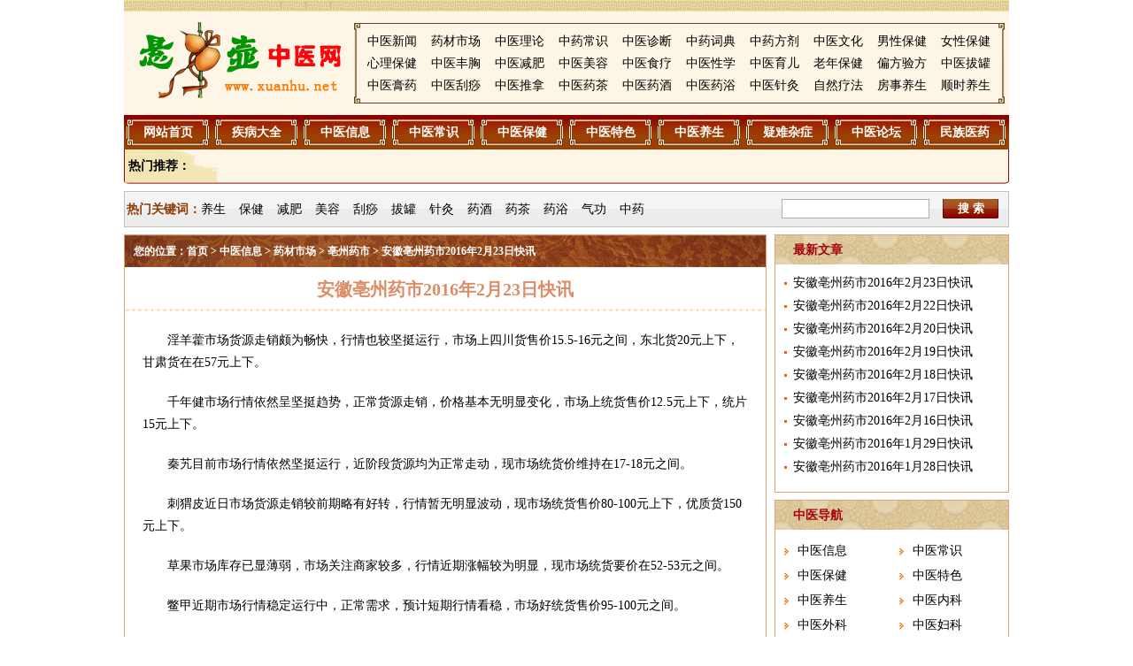

--- FILE ---
content_type: text/html
request_url: http://xuanhu.net/xx/yc/bz/86965.html
body_size: 4734
content:
<!DOCTYPE html PUBLIC "-//W3C//DTD XHTML 1.0 Transitional//EN" "http://www.w3.org/TR/xhtml1/DTD/xhtml1-transitional.dtd">
<html xmlns="http://www.w3.org/1999/xhtml">
<head>
<meta http-equiv="Content-Type" content="text/html; charset=gb2312" />
<title>安徽亳州药市2016年2月23日快讯_亳州药市_悬壶中医网</title>
<meta name="keywords" content="2016年2月23日安徽亳州药市,安徽亳州药市,亳州药市" />
<meta name="description" content="淫羊藿市场货源走销颇为畅快，行情也较坚挺运行，市场上四川货售价15.5-16元之间，东北货20元上下，甘肃货在在57元上下。" />
<link href="/css/master.css" rel="stylesheet" type="text/css" />
<link href="/css/layout.css" rel="stylesheet" type="text/css" />
<script src="/js/m.js" type="text/javascript"></script>
<script type="text/javascript" src="/js/top.js"></script>
<script type="text/javascript">uaredirect("http://m.xuanhu.net/xx/yc/bz/86965.html");</script>
<base target="_blank" />
</head>

<body>
<div id="header"> <a href="http://www.xuanhu.net"><img src="/images/logo.gif" width="229" height="86" border="0" class="logo"></a>
  <div id="menu"> <img src="/images/xh_09.gif" class="left" /> <img src="/images/xh_12.gif" class="right" />
    <ul>
      <li><a href="/xx/xw/">中医新闻</a></li>
      <li><a href="/xx/yc/">药材市场</a></li>
      <li><a href="/cs/ll/">中医理论</a></li>
      <li><a href="/cs/zy/">中药常识</a></li>
      <li><a href="/cs/zd/">中医诊断</a></li>
      <li><a href="/cs/cd/">中药词典</a></li>
      <li><a href="/cs/fj/">中药方剂</a></li>
      <li><a href="/cs/wh/">中医文化</a></li>
      <li><a href="/bj/nan/">男性保健</a></li>
      <li><a href="/bj/nv/">女性保健</a></li>
      <li><a href="/bj/xl/">心理保健</a></li>
      <li><a href="/bj/fx/">中医丰胸</a></li>
      <li><a href="/bj/jf/">中医减肥</a></li>
      <li><a href="/bj/mr/">中医美容</a></li>
      <li><a href="/bj/sl/">中医食疗</a></li>
      <li><a href="/bj/xx/">中医性学</a></li>
      <li><a href="/bj/ye/">中医育儿</a></li>
      <li><a href="/bj/ln/">老年保健</a></li>
      <li><a href="/ts/pf/">偏方验方</a></li>
      <li><a href="/ts/bg/">中医拔罐</a></li>
      <li><a href="/ts/gy/">中医膏药</a></li>
      <li><a href="/ts/gs/">中医刮痧</a></li>
      <li><a href="/ts/tn/">中医推拿</a></li>
      <li><a href="/ts/yc/">中医药茶</a></li>
      <li><a href="/ts/yj/">中医药酒</a></li>
      <li><a href="/ts/yy/">中医药浴</a></li>
      <li><a href="/ts/zj/">中医针灸</a></li>
      <li><a href="/ts/zr/">自然疗法</a></li>
      <li><a href="/ys/fs/">房事养生</a></li>
      <li><a href="/ys/ss/">顺时养生</a></li>
    </ul>
  </div>
</div>
<div id="nav">
  <ul>
    <li><a href="/">网站首页</a></li>
    <li><a href="/jbdq.html">疾病大全</a></li>
    <li><a href="/xx/">中医信息</a></li>
    <li><a href="/cs/">中医常识</a></li>
    <li><a href="/bj/">中医保健</a></li>
    <li><a href="/ts/">中医特色</a></li>
    <li><a href="/ys/">中医养生</a></li>
    <li><a href="/ynzz.html">疑难杂症</a></li>
    <li><a href="https://bbs.zhzyw.com/">中医论坛</a></li>
    <li><a href="/mz/">民族医药</a></li>
  </ul>
  <img src="/images/xh_24.gif" class="left"> <img src="/images/xh_27.gif" class="right">
  <p><strong>热门推荐：</strong> </p>
</div>
<div id="search">
  <p><strong>热门关键词：</strong><a href="/ys/">养生</a><a href="/bj/">保健</a><a href="/bj/jf/">减肥</a><a href="/bj/mr/">美容</a><a href="/ts/gs/">刮痧</a><a href="/ts/bg/">拔罐</a><a href="/ts/zj/">针灸</a><a href="/ts/yj/">药酒</a><a href="/ts/yc/">药茶</a><a href="/ts/yy/">药浴</a><a href="/ts/qg/">气功</a><a href="/cs/zy/">中药</a></p>
  <form action="/plus/search.php" name="formsearch">
    <input type="hidden" name="kwtype" value="0" />
    <input name="q" type="text" id="search-keyword" class="searchtxt"/>
    <button class="searchbtn" type="submit">搜 索</button>
  </form>
</div>
<div id="leftwrap" class="article">
	<h2>您的位置：<a href='/'>首页</a> > <a href='/xx/'>中医信息</a> > <a href='/xx/yc/'>药材市场</a> > <a href='/xx/yc/bz/'>亳州药市</a> > 安徽亳州药市2016年2月23日快讯</h2>
	<h1>安徽亳州药市2016年2月23日快讯</h1>
    <p>	淫羊藿市场货源走销颇为畅快，行情也较坚挺运行，市场上四川货售价15.5-16元之间，东北货20元上下，甘肃货在在57元上下。</p><p>	千年健市场行情依然呈坚挺趋势，正常货源走销，价格基本无明显变化，市场上统货售价12.5元上下，统片15元上下。</p><p>	秦艽目前市场行情依然坚挺运行，近阶段货源均为正常走动，现市场统货价维持在17-18元之间。</p><p>	刺猬皮近日市场货源走销较前期略有好转，行情暂无明显波动，现市场统货售价80-100元上下，优质货150元上下。</p><p>	草果市场库存已显薄弱，市场关注商家较多，行情近期涨幅较为明显，现市场统货要价在52-53元之间。</p><p>	鳖甲近期市场行情稳定运行中，正常需求，预计短期行情看稳，市场好统货售价95-100元之间。</p><p>	荜茇行情近期稳定运行中，市场货源走销尚可，市场目前大个售价50元上下，小个价在40元左右。</p><p>	黄芪近期市场货源小批量走畅，行情暂保持平稳，市场统片售价20-22元之间，过0.3筛子斜片售价22-23元之间。</p><p>	川贝目前市场来货量依然不大，市场货源走动尚可，行情依然坚挺运行，现市场松贝统货售价2900-3000元之间，青贝要价2200元上下。</p><p>	葛花市场货源小批量交易较前期有所好转，行情仍在稳中运行，市场统货售价在13元左右。</p><p>	花蕊石该品销路狭窄，目前行情保持坚挺，市场货源走销不是很畅，现市场统货售价在2.5元左右。</p><p>	莲子市场行情坚挺运行，目前市场上货源走销不快，价格暂稳，市价湖南白莲子售价在45元左右，山东产红莲子在33元左右。</p><p>	白花蛇市场大货走销不畅，近期市场货源小批量走销平平，行情暂无明显波动，现市场统货54元每条。</p>
<div id="bdshare" class="bdshare_t bds_tools get-codes-bdshare">
<span class="bds_more">分享到：</span>
<a class="bds_tsina"></a>
<a class="bds_qzone"></a>
<a class="bds_tqq"></a>
<a class="bds_renren"></a>
<a class="bds_baidu"></a>
<a class="bds_tieba"></a>
<a class="bds_sqq"></a>
<a class="bds_qq"></a>
<a class="bds_tqf"></a>
<a class="bds_douban"></a>
<a class="bds_t163"></a>
<a class="shareCount"></a>
</div>
	<h5>上一篇：<a href='/xx/yc/bz/86952.html'>安徽亳州药市2016年2月22日快讯</a>  &nbsp; 下一篇：没有了 </h5>
    <h6><a href="/">>> 返回首页</a></h6>
    <div class="xg">
		<h3>相关文章</h3>
    	<ul>
<li><a href="/xx/yc/bz/86965.html">安徽亳州药市2016年2月23日快讯</a></li>
<li><a href="/xx/yc/bz/86952.html">安徽亳州药市2016年2月22日快讯</a></li>
<li><a href="/xx/yc/bz/86939.html">安徽亳州药市2016年2月20日快讯</a></li>
<li><a href="/xx/yc/bz/86926.html">安徽亳州药市2016年2月19日快讯</a></li>
<li><a href="/xx/yc/bz/86903.html">安徽亳州药市2016年2月18日快讯</a></li>
<li><a href="/xx/yc/bz/86890.html">安徽亳州药市2016年2月17日快讯</a></li>
<li><a href="/xx/yc/bz/86879.html">安徽亳州药市2016年2月16日快讯</a></li>
<li><a href="/xx/yc/bz/86866.html">安徽亳州药市2016年1月29日快讯</a></li>
<li><a href="/xx/yc/bz/86854.html">安徽亳州药市2016年1月28日快讯</a></li>
<li><a href="/xx/yc/bz/86843.html">安徽亳州药市2016年1月27日快讯</a></li>

        </ul>
    </div>
    <div class="xg">
		<h3>精彩推荐</h3>
    	<ul>
<li><a href="/xx/yc/bz/51149.html">安徽亳州药市2011年11月27日中药</a></li>
<li><a href="/xx/yc/bz/51150.html">安徽亳州药市2011年11月28日中药</a></li>
<li><a href="/xx/yc/bz/50610.html">安徽亳州市场2011年11月22日中药</a></li>
<li><a href="/xx/yc/bz/50363.html">安徽亳州药市2011年11月20日中药</a></li>

        </ul>
    </div>
  <div class="tp">
    <h2>中医图谱</h2>
<dl>
            <dt><a href="/tupu/zy/68311.html"><img src="/uploads/sl_20121214170653_9747.jpg" /></a></dt>
            <dd><a href="/tupu/zy/68311.html">茅莓</a></dd>
        </dl>
<dl>
            <dt><a href="/tupu/zy/68309.html"><img src="/uploads/sl_20121214171311_2613.jpg" /></a></dt>
            <dd><a href="/tupu/zy/68309.html">陆英</a></dd>
        </dl>
<dl>
            <dt><a href="/tupu/zy/68310.html"><img src="/uploads/sl_20121214171027_7730.jpg" /></a></dt>
            <dd><a href="/tupu/zy/68310.html">麻黄</a></dd>
        </dl>
<dl>
            <dt><a href="/tupu/zy/68308.html"><img src="/uploads/sl_20121214170200_1793.jpg" /></a></dt>
            <dd><a href="/tupu/zy/68308.html">绵毛马兜铃</a></dd>
        </dl>

  </div>   
</div>
<div id="topright">
	<h2>最新文章</h2>
    <ul>
<li><a href="/xx/yc/bz/86965.html">安徽亳州药市2016年2月23日快讯</a></li>
<li><a href="/xx/yc/bz/86952.html">安徽亳州药市2016年2月22日快讯</a></li>
<li><a href="/xx/yc/bz/86939.html">安徽亳州药市2016年2月20日快讯</a></li>
<li><a href="/xx/yc/bz/86926.html">安徽亳州药市2016年2月19日快讯</a></li>
<li><a href="/xx/yc/bz/86903.html">安徽亳州药市2016年2月18日快讯</a></li>
<li><a href="/xx/yc/bz/86890.html">安徽亳州药市2016年2月17日快讯</a></li>
<li><a href="/xx/yc/bz/86879.html">安徽亳州药市2016年2月16日快讯</a></li>
<li><a href="/xx/yc/bz/86866.html">安徽亳州药市2016年1月29日快讯</a></li>
<li><a href="/xx/yc/bz/86854.html">安徽亳州药市2016年1月28日快讯</a></li>

    </ul>
</div>
<div id="rightwrap">
<h2>中医导航</h2>
    <ul class="sj">
    	<li><a href="/xx/">中医信息</a></li>
        <li><a href="/cs/">中医常识</a></li>
        <li><a href="/bj/">中医保健</a></li>
        <li><a href="/ts/">中医特色</a></li>
        <li><a href="/ys/">中医养生</a></li>
        <li><a href="/neike/">中医内科</a></li>
    	<li><a href="/waike/">中医外科</a></li>
        <li><a href="/fuke/">中医妇科</a></li>
        <li><a href="/erke/">中医儿科</a></li>
        <li><a href="/yanke/">中医眼科</a></li>
    	<li><a href="/zhongliu/">中医肿瘤</a></li>
        <li><a href="/ask/">中医问答</a></li>
		<li><a href="/tupu/">中医图谱</a></li>
        <li><a href="/mz/">民族医药</a></li>
		<li><a href="/gushang/">中医骨伤科</a></li>
		<li><a href="/ebh/">中医耳鼻喉</a></li>
        <div style="clear:both"></div>
    </ul>
	<h2><a href="/ts/">中医特色</a></h2>
<dl>
            <dt><a href="/ts/zr/65681.html"><img src="/uploads/sl_20120801092334_6239.jpg" /></a></dt>
            <dd><a href="/ts/zr/65681.html">艾炷灸的简单了解介绍</a></dd>
        </dl>
<dl>
            <dt><a href="/ts/zr/65680.html"><img src="/uploads/sl_20120801092859_0889.jpg" /></a></dt>
            <dd><a href="/ts/zr/65680.html">直接灸是怎样的</a></dd>
        </dl>

    <ul class="hd">
<li><a href="/ts/zj/cs/86841.html">做针灸时要注意哪些事项</a></li>
<li><a href="/ts/pf/wk/86840.html">朱良春：治痛风重泄化浊瘀</a></li>
<li><a href="/ts/pf/wk/86839.html">颈部不适试试“米”字操</a></li>
<li><a href="/ts/pf/ek/86838.html">涤痰祛暑饮</a></li>
<li><a href="/ts/pf/wk/79388.html">疗痔疮效验方</a></li>
<li><a href="/ts/zj/lc/79246.html">常见病的针灸歌诀</a></li>

    </ul>
	<h2>养生推荐</h2>                                                 
    <ul class="hd">
 <li><a href="/ys/ss/cj/86961.html">春季止咳的七大食疗方</a></li>
<li><a href="/ys/ss/cj/86962.html">春季润肺止咳食谱</a></li>
<li><a href="/ys/ss/cj/86963.html">8款祛湿汤赶走春天湿气</a></li>
<li><a href="/ys/ss/cj/86958.html">春季平和进补为主6款养生粥</a></li>
<li><a href="/ys/ss/cj/86959.html">春季10大温和滋补养生粥</a></li>
<li><a href="/ys/ss/cj/86960.html">春季十大养肝食谱</a></li>

        <div style="clear:both"></div>
    </ul>
	<h2><a href="/ynzz.html">疑难杂症</a></h2>
    <ul class="d">
    	<li><a href="/fx/xb/">哮病</a></li>
        <li><a href="/fx/cz/">喘证</a></li>
        <li><a href="/fx/fl/">肺痨</a></li>
        <li><a href="/xinx/xj/">心悸</a></li>
        <li><a href="/xinx/xb/">痫病</a></li>
        <li><a href="/pw/wt/">胃痛</a></li>
        <li><a href="/gd/hd/">黄疸</a></li>
        <li><a href="/sx/yw/">阳痿</a></li>
    	<li><a href="/sx/zx/">旱泄</a></li>
        <li><a href="/qx/xk/">消渴</a></li>
        <li><a href="/qx/xl/">虚劳</a></li>
        <li><a href="/cy/rc/">褥疮</a></li>
        <li><a href="/rf/rp/">乳癖 </a></li>
        <li><a href="/pf/npx/">牛皮癣</a></li>
        <li><a href="/pf/bbf/">白驳风</a></li>
    	<li><a href="/gmzc/gk/">肛漏</a></li>
        <li><a href="/nxqy/nxby/">不育症</a></li>
        <li><a href="/yjb/tj/">痛经</a></li>
        <li><a href="/yjb/bj/">闭经</a></li>
        <li><a href="/fkzb/by/">不孕</a></li>
    	<li><a href="/ekxg/yt/">夜啼</a></li>
        <li><a href="/ekxg/ddz/">多动症</a></li>
        <li><a href="/eksb/szk/">手足口病</a></li>
        <li><a href="/ekjb/elem/">耳鸣耳聋</a></li>
        <li><a href="/bkjb/bs/">鼻窒</a></li>
        <li><a href="/kcjb/kc/">口疮</a></li>
        <li><a href="/tsjb/lfnz/">绿风内障</a></li>
        <li><a href="/tsjb/qfnz/">青风内障</a></li>
		        <li><a href="/tsjb/szhm/">视瞻昏渺</a></li>
        <li><a href="/gz/">骨折</a></li>
        <li><a href="/sj/jzb/">颈椎病</a></li>
        <li><a href="/sj/jgjzw/">肩关节周围炎</a></li>
        <li><a href="/gb/gzss/">骨质疏松症</a></li>
        <li><a href="/zhongliu/">癌症肿瘤</a></li>
        <div style="clear:both"></div>
    </ul>
</div>
<div style="clear:both"></div>
<div id="navb">
  <ul>
    <li><a href="/">网站首页</a></li>
    <li><a href="/jbdq.html">疾病大全</a></li>
    <li><a href="/xx/">中医信息</a></li>
    <li><a href="/cs/">中医常识</a></li>
    <li><a href="/bj/">中医保健</a></li>
    <li><a href="/ts/">中医特色</a></li>
    <li><a href="/ys/">中医养生</a></li>
    <li><a href="/ynzz.html">疑难杂症</a></li>
    <li><a href="https://bbs.zhzyw.com/">中医论坛</a></li>
    <li><a href="/mz/">民族医药</a></li>
  </ul>
</div>
<div id="footer">
  <p> 本站信息仅供参考 不能作为诊断及医疗的依据<br />
    本站如有转载或引用文章涉及版权问题 请速与我们联系<br />
    Copyright 2003-2011 All rights reserved<br />
    客服热线   010-85285339 85285359<br />
    文明办网文明上网投诉电话：  15101063588   举报邮箱：xuanhu@xuanhu.net<br />
    版权所有：<strong><a href="http://www.xuanhu.net">悬壶中医网</a></strong><br />
    京ICP备11009130号</p>
</div>
<script type="text/javascript" id="bdshare_js" data="type=tools&uid=150801" ></script>
<script type="text/javascript" id="bdshell_js"></script>
<script type="text/javascript">
document.getElementById("bdshell_js").src = "http://bdimg.share.baidu.com/static/js/shell_v2.js?cdnversion=" + Math.ceil(new Date()/3600000)
</script>
<script type="text/javascript">
var _bdhmProtocol = (("https:" == document.location.protocol) ? " https://" : " http://");
document.write(unescape("%3Cscript src='" + _bdhmProtocol + "hm.baidu.com/h.js%3F6aae6a62e19c26cede353e0f522ecff1' type='text/javascript'%3E%3C/script%3E"));
</script>
</body>
</html>

--- FILE ---
content_type: text/css
request_url: http://xuanhu.net/css/layout.css
body_size: 637
content:
#nav,#search,#topleft,#topright { margin-bottom:8px;}
#header { height:130px; background:#fdf5e6 url(../images/xh_02.gif) repeat-x top;}
#menu { height:89px; border: solid 1px #62441b; border-width: 1px 0; float:right; margin: 26px 5px 0 0; width:735px;}
#nav { height:78px; background:url(../images/xh_18.gif) repeat-x;}
#search { height:41px; background:url(../images/xh_37.gif) repeat-x; border: solid 1px #c1c1c1; border-width: 0 1px;}
#topleft { border: solid 1px #e2a07d; float:left; width:724px; height:290px;}
#topright{ border: solid 1px #e2a07d; float:right; width:263px; height:290px;}
#friendlink { height:160px; background:#fcf0da; border: solid 1px #e3a280; clear:both; margin-bottom:10px;}
#footer { height:200px; padding-top:20px; clear:both;}
#leftwrap { float:left; width:724px;}
*+html #leftwrap{ min-height:1585px;height:auto;}
#rightwrap { float:right; width:263px;}
#leftwrap,#rightwrap { margin-bottom:8px; border: solid 1px #e2a07d; }
#summary { height:160px; background:#fef1d7; margin-bottom:8px;}
#navb { height:34px; background:url(../images/xh_18.gif) repeat-x;}
#fy li {list-style-type: none;margin-right: 1px;margin-left: 1px;font-size: 14px;line-height: 1.5em;display: inline; border:none; background:none;}
.list .pageinfo{ float:none;}
#fy li a {color: #000000;text-decoration: none;font-weight: normal;}
#fy li a:hover {color: #FF3300;text-decoration: underline;}
#fy {text-align: center;margin-top: 10px;width: 100%;}
#fy .thisclass{font-weight: bold;color: #F30;}